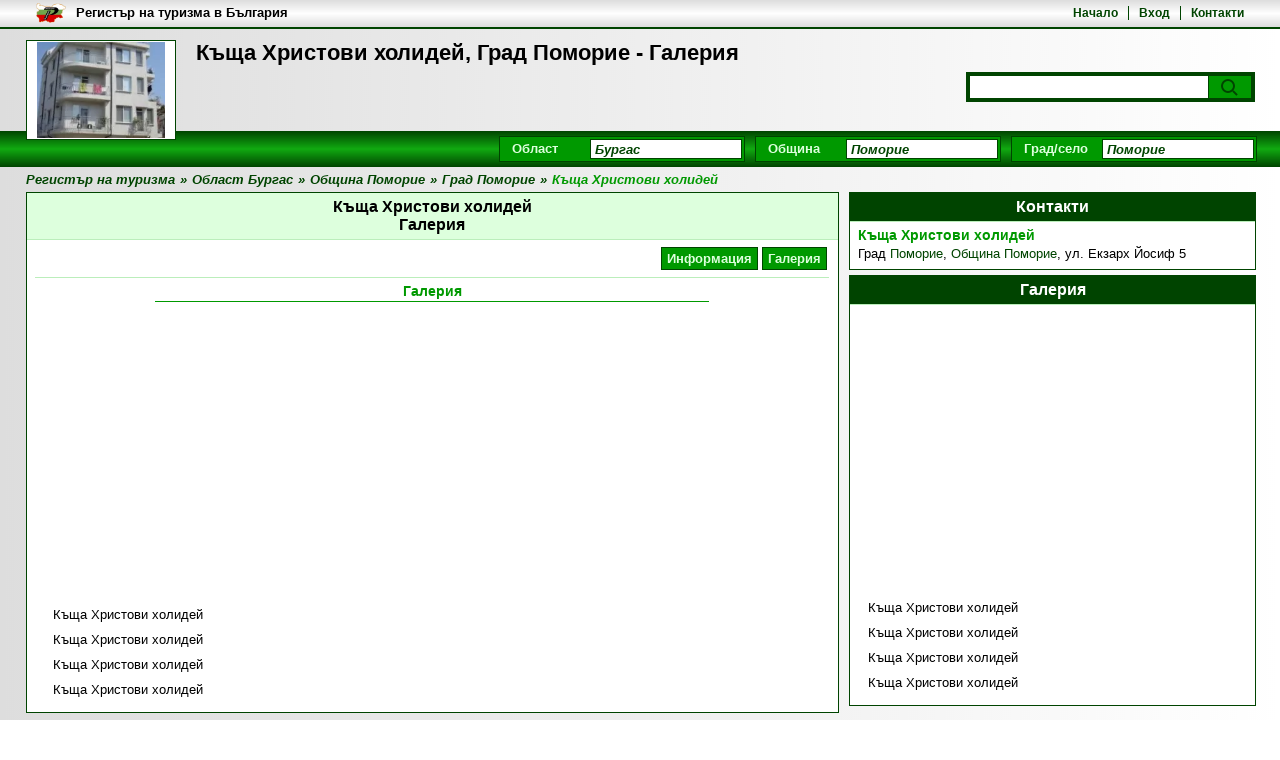

--- FILE ---
content_type: text/html; charset=utf-8
request_url: https://registarnaturizma.com/%D0%BA%D1%8A%D1%89%D0%B0-%D1%85%D1%80%D0%B8%D1%81%D1%82%D0%BE%D0%B2%D0%B8-%D1%85%D0%BE%D0%BB%D0%B8%D0%B4%D0%B5%D0%B9-%D0%BF%D0%BE%D0%BC%D0%BE%D1%80%D0%B8%D0%B5/%D0%B3%D0%B0%D0%BB%D0%B5%D1%80%D0%B8%D1%8F
body_size: 8552
content:
<!DOCTYPE html><html lang="bg"><head><meta charset="utf-8"/><title>Къща Христови холидей, Град Поморие - Галерия</title><meta name="description" content="Къща Христови холидей, Град Поморие - Галерия"/><meta name="keywords" content="sK, галерия"/><meta name="robots" content="all, index, follow"/><meta name="googlebot" content="archive"/><meta name="pagerank™" content="10"/><meta name="revisit" content="7 days"/><meta name="revisit-after" content="7 days"/><meta name="viewport" content="width=device-width; initial-scale=1.0;"/><meta property="og:title" content="Къща Христови холидей, Град Поморие - Галерия"><meta property="og:description" content="Къща Христови холидей, Град Поморие - Галерия"><meta property="og:type" content="website"><meta property="og:image" content="https://registarnaturizma.com/s/Kashta-Hristovi-Holidey-Pomorie-1s.webp"><link rel="shortcut icon" href="https://registarnaturizma.com/res/si.gif"/><style type="text/css">@CHARSET "UTF-8";*{margin:0;padding:0}body{margin:0;padding:0;font-family:Arial,Helvetica,sans-serif;font-size:13px;}h1{font-size:22px;}h2{font-size:16px;padding:5px 10px;text-align:center;}h3{font-size:14px;}a{text-decoration:none;}a:hover{text-decoration:underline;}ul{list-style:none;}li{display:inline;}table td{padding:5px 10px;text-align:center;}table th{padding:5px 15px;}header{width:100%;margin:0;}.scb{width:96%;margin:0 auto;}.scb1{width:98%;margin:0 auto;}#slb{float:left;width:66%;margin:0 1% 5px 0;}#srb{float:right;width:33%;margin:0 0 5px 0;}.stbm1,.stbm2{float:left;width:36.8%;height:237px;margin:0 0.5% 5px 0;background:#dfd;text-align:center;}#stlb,.stbm3{float:left;width:calc(100% - 620px);height:342px;margin:0 0.5% 5px 0;background:#dfd;}.stbas6{float:left;width:calc(100% - 622px);height:342px;margin:0 0.5% 5px 0;background:#dfd;}#strb{float:right;width:608px;height:342px;margin:0 0 5px 0;background:#dfd;}.stbas1,.stbsb1,.stbas2,.stbsb2{float:right;width:31%;height:237px;margin:0 0 5px 0;background:#dfd;}.stbas3,.stbsb3{float:right;width:31%;min-height:342px;margin:0 0 5px 0;background:#dfd;}section,aside{float:left;width:100%;margin-bottom:5px;}section span,article{display:block;margin:10px;}section.slsb{width:66%;}section.scb,section.srsb{width:100%;}section.slsb h2,section.srsb h2,section.scb h2{margin-bottom:5px;}#tb{position:absolute;top:0;left:0;width:100%;min-height:20px;padding:3px 0;overflow:hidden;}#tbm{float:right;text-align:right;margin:3px 0 3px 20px;font-weight:bold;font-size:12px;}#tbi{float:left;height:20px;margin-left:10px;}#tbt{float:left;max-width:50%;height:17px;margin:2px 10px;font-weight:bold;color:#000;overflow:hidden;}	#tbm li{padding:0 10px;}#tbm li:first-child{padding-left:0;}#th{position:relative;top:28px;display:block;width:96%;min-height:100px;padding:12px 2%;}#tha{display:flex;float:left;position:relative;z-index:1;width:150px;height:100px;margin-right:20px;padding:1px;align-items:center;justify-content:center;box-sizing:border-box;text-decoration:none;}#thi{display:block;width:100%;height:100%;object-fit:contain;}.searchDiv{position:absolute;right:25px;bottom:50px;width:283px;padding:3px;}.searchForm{margin:0;}.searchField{width:230px;height:18px;padding:2px 4px;border:1px solid #888;font-weight:bold;font-style:italic;}.searchButton{position:relative;display:block;float:right;width:0;height:22px;margin:1px 1px 0 0;padding-left:42px;border:none;cursor:pointer;}.searchButton:before{content:"";position:absolute;top:3px;right:16px;width:10px;height:10px;border-radius:50%;}.searchButton:after {content:"";position:absolute;top:16px;right:13px;width:6px;height:2px;-webkit-transform:rotate(45deg);-moz-transform:rotate(45deg);-ms-transform:rotate(45deg);-o-transform:rotate(45deg);}#mm{position:absolute;right:25px;bottom:28px;width:calc(100% - 200px);text-align:right;}#mm li{padding:0 4px;}#mm li.selected, #stkb a.selected{font-weight:bold;text-decoration:underline;}#mnb{float:left;width:100%;margin-top:7px;padding:5px 0;}#mn{float:right;max-width:770px;margin-right:1%;}#mn div.sb{position:relative;z-index:2;float:left;width:240px;margin-right:10px;padding:2px;font-weight:bold;}#mn label,.sl{float:left;margin:2px 5px 0 10px;text-align:right;}#mn input ,.si{position:relative;float:right;width:142px;height:16px;padding:1px 4px;font-weight:bold;font-style:italic;}#mn ul{position:absolute;top:22px;right:2px;width:150px;font-style:italic;}#mn ul.fallback {display:none;}#mn:hover ul.fallback {display:block;}#mn ul li{display:block;width:142px;padding:1px 4px;text-decoration:none;}#mn ul li:hover,#mn ul li.selected{background:#489d1e;color:#fff;}#mn #sType{width:360px;}#mn #sType input{width:212px;}#mn #sType ul{width:220px;}#mn #sType ul li{width:212px;}#bc{float:left;width:96%;padding:5px 2%;font-weight:bold;font-style:italic;}#bc li{padding-right:5px;}.stm{float:left;width:98%;margin:5px 1% 5px 1%;padding-bottom:5px;}.stm li{float:left;margin:2px;}.stm ul{float:right;}.stm li a{float:left;padding:3px 5px;font-weight:bold;text-decoration:none;}.sta ul li:before{content:"-";position:relative;margin-left:10px;left:-5px;}.sta span{display:inline;margin:0;padding:0;}.scb .sda{float:left;width:30.7%;height:109px;margin:0 0.3% 5px 0.3%;padding:10px 1%;overflow:hidden;}.slsb .sda{float:left;width:98%;height:109px;margin:0 0.3% 5px 0.3%;padding:10px 1%;overflow:hidden;}#slb .srsb .sda{float:left;width:46%;height:109px;margin:0 0.5% 5px 0.5%;padding:10px 1.5%;overflow:hidden;}.srsb .sda{float:left;width:93%;height:109px;margin:0 0.6% 5px 0.6%;padding:10px 3%;overflow:hidden;}.scam{position:relative;top:55px;left:0;}.scam a{position:absolute;margin:5px 5px 0 0;padding:2px 5px;font-weight:bold;color:#bb2000;border:1px solid #dd6000;background:#ff8200;}.scaa{float:left;margin-right:2%;}.scai{max-width:100px;padding:1px;}.sdah{float:right;width:80%;vertical-align:middle;margin-bottom:5px;padding-bottom:5px;text-align:center;font-size:14px;text-decoration:none;}.sdad{float:right;width:80%;font-style:italic;}.scan ul{float:right;padding-top:15px;}.scan li{padding:0 5px;}.scan li:first-child{padding-left:0;}.pga{float:left;width:98%;margin-bottom:5px;padding:0 1% 5px 1%;}.pgt{float:left;margin:0;font-weight:bold;font-style:italic;color:#666;}.pgt b{color:#000;}.pg{float:right;font-weight:bold;font-style:italic;text-align:right;color:#489d1e;}.pg a{color:#489d1e;margin:0 5px;}.pg i{color:#ff8200;margin:0 5px;}#asr{min-height:150px;}#asr li{claer:both;float:left;width:100%;height:119px;padding-bottom:5px;}#asr a.ssri{float:left;margin:10px;width:100px;text-align:center;}#asr a.ssra{float:left;margin:10px;width:168px;margin-left:0;font-weight:bold;font-size:12px;}#asr img{max-width:100px;max-height:70px;margin-bottom:-2px;padding:0;}#asr i{float:right;margin-right:30px;font-size:10px;}.vcard{float:left;width:96%;padding:5px 2%;}.vcard div{margin-bottom:3px;}.vcard span{display:inline;margin:0;}.map{float:right;width:99%;height:182px;}.pano{float:right;width:99%;height:182px;margin-top:2px;}#stlb .map{min-height:309px;}.bannerTop{float:left;width:600px;height:100px;padding:1px;overflow:hidden;}.bannerBig{float:left;width:300px;padding:1px;overflow:hidden;}.bannerSmall{width:100px;overflow:hidden;}.bannerSmall2{float:left;width:300px;height:100px;padding:1px;overflow:hidden;}.bannerSmall2{width:300px;height:100px;padding:1px;margin:0 auto;overflow:hidden;}.bannerLink{display:none;}footer{clear:both;float:left;width:100%;font-size:12px;}footer a{font-size:12px;}#fn{max-width:960px;padding:10px;margin:0 auto;text-align:center;}#fn li{padding:0 10px;}#fn li:first-child{clear:both;border:none;}#fcr{max-width:960px;padding:0 10px;margin:0 auto 5px auto;text-align:center;}.subscriptionGallery{float:left;padding:0;margin:5px 2%;width:96%;}.subscriptionGallery .iWrapper{float:left;width:100%;height:calc(90vw/4);}.subscriptionGallery .iWrapper .i{margin:0;font-weight:bold;color:#029199;}.subscriptionGallery .nWrapper{position:relative;float:left;width:100%;margin:2px 0 0 0;overflow:hidden;}.subscriptionGallery .tWrapper{position:absolute;top:0;}.subscriptionGallery .tWrapper img{height:150px;}.subscriptionGallery .back{display:none;position:relative;top:0;left:-19px;width:15px;height:298px;font-weight:bold;text-align:center;background:#eee;border:1px solid #bbb;cursor:pointer;}.subscriptionGallery .forward{display:none;position:relative;top:-300px;left:604px;width:15px;height:298px;font-weight:bold;text-align:center;background:#eee;border:1px solid #bbb;cursor:pointer;}.subscriptionGallery ul li{margin-right:2px;}#gImageCode{display:inline;background:#fff;border:1px solid #ccc;width:250px;height:40px;}#stlb1 h3{clear:both;display:block;width:70%;margin:10px 15% 10px 15%;padding-bottom:2px;text-align:center;}#stlb1 .sb{float:left;width:400px;margin:5px 100px;padding:2px;}#stlb1 .sl{float:left;width:130px;margin:2px 5px 0 10px;}#stlb1 .si{width:242px;padding:2px 4px;}#stlb1 .ss{float:right;margin:5px 162px 5px 100px;padding:5px 25px;font-weight:bold;cursor:pointer;}#stlb1 .errorMessage{float:right;width:230px;margin:5px 1px;padding:3px 10px;font-weight:bold;color:#c00;background:#f99;border:1px solid #c66;}.successMessage{display:none;position:absolute;right:0;top:0;z-index:20;max-width:300px;margin:5px 1px;padding:3px 10px;font-weight:bold;color:#171;background:#cec;border:1px solid #6b6;}#stlb1 .map{width:260px;height:150px;margin:0 10px 10px 20px;}#stcb{border-radius:15px;}.sth{width:88%;padding:30px 6%;margin-bottom:30px;border-top-left-radius:14px;border-top-right-radius:14px;}.sth h2{padding:0;text-align:left;font-size:28px;text-transform:uppercase;}.sth h3{margin-top:5px;font-size:20px;font-weight:normal;}.sta1{clear:both;float:left;width:90%;margin:0 5% 30px 5%;font-size:18px;}.sta1 h4{font-size:20px;margin:0 1% 20px 1%;}.stac{float:left;width:43%;margin:0 1%;}.stac p{margin-bottom:15px;}.stac img{width:100%;}.stac ul{margin:10px 0;list-style-type:disc;list-style-position:inside;}.stac li{display:list-item;margin:5px 0 5px 10px;}.sta1 .sb{clear:both;float:left;width:100%;padding-bottom:10px;margin-bottom:10px;}.sta1 .sl{clear:both;float:left;margin-bottom:10px;text-align:left;}.sta1 .si{clear:both;float:left;width:94%;margin:0 0 10px 20px;padding:10px;font-size:16px;border-radius:5px;border:1px solid #ccc;}.sta1 .si[type="radio"],.sta1 .si[type="checkbox"]{width:16px;margin:0 0 10px 20px;}.sta1 .ss{display:block;float:left;width:80%;margin-top:0;}.sta1 .slcb{margin-left:10px;}.sta1 .sbbc{clear:both;float:left;position:relative;width:100%;margin-top:10px;}.sta1 .sbb{width:20%;padding:10px;margin-right:38%;font-size:16px;border-radius:5px;background:#247;border:1px solid #025;color:#fff;font-weight:normal;}.sta2{clear:both;float:left;width:94%;margin:0 1% 20px 1%;}.sta3{float:left;width:30%;margin:0 1% 20px 1%;}.sbp{position:relative;}.sbp input{width:100%;padding:10px;font-size:16px;border-radius:5px;border:1px solid #ccc;}.sbp label {position:absolute;left:10px;top:10px;padding:0 5px;transition:all 0.2s ease-out;pointer-events:none;background-color:#fff;color:#666;}.sbp input:focus+label,.sbp input:not(:placeholder-shown)+label{top:-10px;left:8px;font-size:14px;color:#1a3d75;}.prC{width:100%;height:10px;margin-top:8px;border-radius:5px;overflow:hidden;background-color:#e0e0e0;}.prB{width:0%;height:100%;transition:width 0.3s ease;background-color:#1a3d75;}#fb-root{display:none;}.fb-page{width:80%;height:312px;margin:0 10%;}#srb .fb-page{width:100%;height:500px;margin:0;}.fbb{float:left;width:100%;height:340px;}.fbd{float:left;width:50%;}.sab,.safs,input[type="button"]{float:right;padding:5px 25px;font-weight:bold;}.sabc{position:relative;z-index:50;width:100%;}.safb{position:absolute;top:0;right:0;width:100%;padding:1px;}.safh{display:block;position:relative;height:20px;font-size:13px;padding:5px;margin-bottom:1px;font-weight:bold;}.saf{margin:0;padding:10px 20px;}.safc{float:right;width:20px;height:20px;margin-right:5px;}.safs{float:none;}.afmc{position:relative;z-index:50;width:100%;}.afc{position:absolute;top:0;right:0;width:100%;margin:5px 1px;padding:3px 10px;}.afc span{float:left;width:80%;text-align:left;}.sta1 .safb{border-radius:15px;border:1px solid #247;background:#247;}.sta1 .safh{color:#fff;border-top-left-radius:14px;border-top-right-radius:14px;border:1px solid #247;background:#247;}.sta1 .safh h4{font-size:16px;color:#fff;}.sta1 .saf{background:#fff;border-bottom-left-radius:14px;border-bottom-right-radius:14px;}.sta1 .saf .sb{clear:none;float:left;width:46%;margin:0 2%;border:none;}.sta1 .saf .si{margin:0;}.sta1 .saf #gImageCode{float:left;width:30%;height:68px;}.sta1 .saf a{clear:none;width:60%;text-align:left;}.sta1 .saf input[type="button"]{width:20%;padding:10px;margin-right:38%;font-size:16px;border-radius:5px;background:#247;border:1px solid #025;color:#fff;font-weight:normal;}.sta1 .errorMessage{clear:both;float:left;width:94%;margin:5px 0;padding:10px;border-radius:5px;font-weight:bold;color:#c00;background:#f99;border:1px solid #c66;}.cb{clear:both;}.fpbq{display:none;position:absolute;left:120px;top:0;z-index:20;border:2px solid #d89032;background:#f3ce86;}.fpbc{position:relative;margin:0;padding:2px 5px 0 5px;height:24px;color:#353620;font-size:11px;font-weight:bold;}.fpbpr{width:280px;height:4px;border:1px solid #d89032;}.fpbprb{height:4px;background:#e6b960;}.sggc{position:absolute;z-index:100;width:100%;}#uploadLogoUploader{position:absolute;top:0;left:0;width:110px;height:24px;z-index:11;}#uploadFile1Uploader{position:absolute;top:0;left:0;width:110px;height:24px;z-index:11;}#uploadFile3Uploader{position:absolute;top:0;left:0;width:110px;height:24px;z-index:11;}#uploadButton1Uploader{position:absolute;top:0;left:0;width:110px;height:24px;z-index:11;}.map-marker-label{position:absolute;z-index:0;width:50px;margin:0;padding:2px;font-size:13px;font-weight:bold;color:#b32;background:rgba(255, 255, 255, 0.8);border:1px solid #b32;border-radius:5px;overflow:hidden;display:none;}@media (min-width: 320px) and (max-width: 580px) {	#th{min-height:150px;}	#tbm{display:none;}	#tbt{width:80%;}		.searchDiv{bottom:70px;}	#strb{width:304px;height:652px;}	.stbas6{width:calc(100% - 320px);height:452px;}	section.slsb{width:98%}	#srb{width:98%;}	.slsb .sda{height:169px;}	.scai{max-width:75px;}		.stac{width:98%;}	.sta3{width:94%;}}@media (min-width: 580px) and (max-width: 725px) {	#strb{width:304px;height:684px;}	.stbas6{width:calc(100% - 320px);height:452px;}	section.slsb{width:98%}	#srb{width:98%;}	.slsb .sda{height:139px;}	.scai{max-width:75px;}		.stac{width:98%;}	.sta3{width:94%;}}@media (min-width: 725px) and (max-width: 950px) {	#strb{width:304px;height:652px;}	.stbas6{width:calc(100% - 320px);height:452px;}	.slsb .sda{height:164px;}	.scai{max-width:75px;}		.stac{width:98%;}	.sta3{width:94%;}}</style><style type="text/css" media="screen and (max-width: 480px)">@CHARSET "UTF-8";*{margin:0;padding:0}body{margin:0;padding:0;font-family:Arial,Helvetica,sans-serif;font-size:13px;background:url(http://s3.bgregistar.com/b1.png) no-repeat 0 0 fixed;}h1{float:left;width:70%;height:60px;font-size:18px;overflow:hidden;}h2{font-size:16px;padding:5px 10px;text-align:center;background:#eee;border-bottom:1px solid #ddd;}h3{font-size:14px;}a{text-decoration:none;color:#489d1e;}ul{list-style:none;}li{display:inline;}table{border:2px solid #000;border-right:1px solid #000;border-left:1px solid #000;;border-spacing:0 1px;background:#ccc;}table td{padding:5px 10px;text-align:center;border-bottom:1px solid #000;border-top:1px solid #000;background:#eee;}table th{padding:5px 15px;color:#fff;border:1px solid #000;border-left:none;background:#333;}header,.scb{max-width:980px;margin:0 auto;}#slb{float:left;width:98%;margin:0 1% 5px 0;}#srb{float:left;width:98%;margin:0 1% 5px 0;}#stlb{display:none;}#strb{display:none;}#stbsb,#stbas,#stbm{display:none;}section, aside{float:left;width:100%;margin-bottom:5px;border:1px solid #5ca539;background:#fff;}section span, article{display:block;margin:10px;}section.slsb{width:100%;background:none;border:none;}section.scb,section.srsb{width:100%;background:none;border:none;}section.slsb h2,section.srsb h2,section.scb h2{margin-bottom:5px;color:#fff;background:#489d1e;}#tb{position:absolute;top:0;left:0;width:100%;min-height:20px;padding:3px 0;overflow:hidden;background:#eee;background:-webkit-linear-gradient(top,#ddd,#fff,#ddd);background:-o-linear-gradient(top,#ddd,#fff,#ddd);background:-moz-linear-gradient(top,#ddd,#fff,#ddd);background:linear-gradient(to top,#ddd,#fff,#ddd);border-bottom:2px solid #489d1e;}#tbm{float:right;text-align:right;width:70%;margin:3px 20px;font-weight:bold;font-size:12px;overflow:hidden;}#tbi{float:left;height:20px;margin-left:10px;}#tbt{float:left;width:80%;height:17px;margin:2px 2%;font-weight:bold;color:#000;overflow:hidden;}	#tbm li{display:inline;border-left:1px solid #489d1e;padding:0 10px;}#tbm li:first-child{border:none;padding-left:0;}#th{position:relative;top:28px;display:block;width:96%;min-height:100px;padding:12px 2%;background:url(http://s3.bgregistar.com/h.png) repeat-y 0 0;}#tha{display:flex;float:left;position:relative;z-index:1;width:90px;height:60px;margin-right:10px;padding:1px;align-items:center;justify-content:center;box-sizing:border-box;text-decoration:none;}#thi{display:block;width:100%;height:100%;object-fit:contain;}.searchDiv{position:static;float:left;width:98%;padding:3px;margin-top:10px;background:#489d1e;}.searchForm{margin:0;}.searchField{width:82%;height:18px;padding:2px 4px;border:1px solid #888;font-weight:bold;font-style:italic;color:#555;}.searchButton{width:0;height:22px;padding-left:42px;background:#69bf3f url(http://s3.bgregistar.com/s.png) no-repeat 12px 3px;border:none;cursor:pointer;}#mm{display:none;}#mnb{float:left;width:100%;margin-top:24px;padding:5px 0;background:#489d1e;}#mn{float:left;width:90%;margin-left:2%;}#mn .sb{position:relative;z-index:2;float:left;width:240px;margin:0 10px 5px 0;padding:2px;background:#69bf3f;}#mn .sl{float:left;margin:2px 5px 0 10px;text-align:right;font-weight:bold;color:#fff;}#mn .ss{float:right;width:150px;font-weight:bold;font-style:italic;color:#999;}div.select {position:relative;float:right;width:142px;height:16px;padding:1px 4px;font-family:Arial;font-weight:bold;font-style:italic;background:#fff;color:#999;border:1px solid #489d1e;}span.selected{position:absolute;top:1px;left:1px;width:140px;height:14px;white-space:nowrap;overflow:hidden;}span.selected i{display:none;}#bc{float:left;width:98%;padding:5px 1%;font-weight:bold;font-style:italic;color:#489d1e;}#bc li{padding-right:5px;}.stm{float:left;width:98%;margin:5px 1% 5px 1%;padding-bottom:5px;border-bottom:1px solid #ccc;}.stm li{float:left;margin:2px;background:#69bf3f;border:1px solid #489d1e;}.stm ul{float:right;}.stm li a{float:left;padding:3px 5px;font-weight:bold;color:#fff;text-decoration:none;}.sta ul li:before{content:"-";position:relative;margin-left:10px;left:-5px;}.sta span{display:inline;margin:0;padding:0;}.sta img{max-width:98%;}.scb .sda{float:left;width:93%;height:109px;margin:0 0.6% 5px 0.6%;padding:10px 3%;background:#fff url(http://s3.bgregistar.com/h.png) repeat-y 0 0;overflow:hidden;}.slsb .sda,#slb .srsb .sda{float:left;width:93%;height:159px;margin:0 0.6% 5px 0.6%;padding:10px 3%;background:#fff url(http://s3.bgregistar.com/h.png) repeat-y 0 0;overflow:hidden;}.srsb .sda{float:left;width:93%;height:109px;margin:0 0.6% 5px 0.6%;padding:10px 3%;background:#fff url(http://s3.bgregistar.com/h.png) repeat-y 0 0;overflow:hidden;}.scam{position:relative;top:55px;left:0;}.scam a{position:absolute;margin:5px 5px 0 0;padding:2px 5px;font-weight:bold;color:#bb2000;border:1px solid #dd6000;background:#ff8200;}.scaa{float:left;width:30%;margin-right:2%;}.scai{max-width:100%;max-height:50px;padding:1px;background:#fff;border:1px solid #489d1e;}.sdah{float:right;width:68%;vertical-align:middle;margin-bottom:5px;padding-bottom:5px;text-align:center;font-size:14px;text-decoration:none;color:#489d1e;border-bottom:1px solid #489d1e;}.sdad{float:right;width:68%;font-style:italic;}.scan ul{clear:both;float:right;padding-top:5px;}.scan li{display:inline;border-left:1px solid #489d1e;padding:0 5px;}.scan li:first-child{border:none;padding-left:0;}.pga{float:left;width:98%;margin-bottom:5px;padding:0 1% 5px 1%;}.pgt{float:left;margin:0;font-weight:bold;font-style:italic;color:#666;}.pgt b{color:#000;}.pg{float:right;font-weight:bold;font-style:italic;text-align:right;color:#489d1e;}.pg a{color:#489d1e;margin:0 5px;}.pg i{color:#ff8200;margin:0 5px;}#asr{min-height:150px;}#asr li{claer:both;float:left;width:100%;height:119px;padding-bottom:5px;border-bottom:3px solid #eee;}#asr a.ssri{float:left;margin:10px;width:100px;text-align:center;border:1px solid #eee;}#asr a.ssra{float:left;margin:10px;width:168px;margin-left:0;font-weight:bold;font-size:12px;}#asr img{max-width:100px;max-height:70px;margin-bottom:-2px;padding:0;}#asr i{float:right;margin-right:30px;color:#999;font-size:10px;}.vcard{float:left;width:96%;padding:5px 2%;}.vcard div{margin-bottom:3px;}.vcard span{display:inline;margin:0;}.map{float:right;width:99%;height:182px;border:2px solid #489d1e;}.bannerTop{float:left;width:300px;height:50px;padding:1px;border:1px solid #489d1e;overflow:hidden;}.bannerBig{padding:1px;border:1px solid #a00;margin-bottom:10px;overflow:hidden;}.bannerSmall{width:100px;border:1px solid #ccc;overflow:hidden;}.bannerSmall2{float:left;width:300px;height:100px;padding:1px;border:1px solid #489d1e;overflow:hidden;}.bannerLink{display:none;}footer{clear:both;float:left;width:100%;font-size:12px;color:#333;background:#eee;background:-webkit-linear-gradient(top,#fff,#ddd);background:-o-linear-gradient(top,#fff,#ddd);background:-moz-linear-gradient(top,#fff,#ddd);background:linear-gradient(to top,#fff,#ddd);border-top:1px solid #489d1e;}footer a{font-size:12px;}#fn{max-width:960px;padding:10px;margin:0 auto;text-align:center;}#fn li{display:inline;padding:0 15px;border-right:1px solid #333;}#fn li:last-child{clear:both;border:none;}#fcr{max-width:960px;padding:0 10px;margin:0 auto 5px auto;text-align:center;}.subscriptionGallery{float:left;padding:0;margin:5px 2%;width:96%;}.subscriptionGallery .iWrapper{float:left;width:100%;height:calc(90vw*0.75);}.subscriptionGallery .iWrapper .i{font-weight:bold;color:#029199;}.subscriptionGallery .nWrapper{position:relative;float:left;width:100%;margin:2px 0 0 0;overflow:hidden;}.subscriptionGallery .tWrapper{position:absolute;top:0;}.subscriptionGallery .back{position:relative;top:0;left:-19px;width:15px;height:298px;font-weight:bold;text-align:center;background:#eee;border:1px solid #bbb;cursor:pointer;}.subscriptionGallery .forward{position:relative;top:-300px;left:604px;width:15px;height:298px;font-weight:bold;text-align:center;background:#eee;border:1px solid #bbb;cursor:pointer;}#gImageCode{display:inline;background:#fff;border:1px solid #ccc;width:250px;height:40px;}#stlb1 h3{clear:both;display:block;width:70%;margin:10px 15% 10px 15%;padding-bottom:2px;text-align:center;color:#489d1e;border-bottom:1px solid #489d1e;}#stlb1 .sb{float:left;width:400px;margin:5px 100px;padding:2px;background:#69bf3f;}#stlb1 .sl{float:left;width:130px;margin:2px 5px 0 10px;text-align:center;font-weight:bold;color:#fff;}#stlb1 .si{float:right;width:250px;font-weight:bold;font-style:italic;color:#999;}#stlb1 .ss{float:right;margin:5px 162px 5px 100px;padding:5px 25px;font-weight:bold;color:#fff;background:#69bf3f;border:1px solid #489d1e;cursor:pointer;}#stlb1 .errorMessage{float:right;width:230px;margin:5px 1px;padding:3px 10px;font-weight:bold;color:#c00;background:#f99;border:1px solid #c66;}#stlb1 .map{width:280px;height:200px;margin:0 10px 10px 10px;border:2px solid #489d1e;}</style><style type="text/css">@CHARSET "UTF-8";body{background:#eee;background:-webkit-linear-gradient(left,#fff,#ddd);background:-o-linear-gradient(left,#fff,#ddd);background:-moz-linear-gradient(left,#fff,#ddd);background:linear-gradient(to left,#fff,#ddd);}h2{border-bottom:1px solid #beb;background:#dfd;}h3{color:#090;}a{color:#040;}table{border:2px solid #000;border-right:1px solid #000;border-left:1px solid #000;;border-spacing:0 1px;background:#ccc;}table td{border-bottom:1px solid #000;border-top:1px solid #000;background:#eee;}table th{color:#fff;border:1px solid #000;border-left:none;background:#333;}section, aside{border:1px solid #040;background:#fff;}section.slsb,section.scb,section.srsb{border:none;background:none;}section.slsb h2,section.srsb h2,section.scb h2,#srb h2{color:#fff;background:#040;}#tb{border-bottom:2px solid #040;background:#eee;background:-webkit-linear-gradient(top,#ddd,#fff,#ddd);background:-o-linear-gradient(top,#ddd,#fff,#ddd);background:-moz-linear-gradient(top,#ddd,#fff,#ddd);background:linear-gradient(to top,#ddd,#fff,#ddd);}#tbt{color:#000;}	#tbm li{border-left:1px solid #040;}#tbm li:first-child{border:none;}#th{background:url(../h.png) repeat-x 0 0;}#tha{border:1px solid #040;background:#fff;}.searchDiv{background:#040;}.searchField{color:#040;border:1px solid #040;}.searchButton{background:#090;border:none;}.searchButton:before{background:#090;border:2px solid #040;}.searchButton:after {background:#040;}#mnb{background:#040;background:-webkit-linear-gradient(top,#040,#1a1,#040);background:-o-linear-gradient(top,#040,#1a1,#040);background:-moz-linear-gradient(top,#040,#1a1,#040);background:linear-gradient(to top,#040,#1a1,#040);}.sb{border:1px solid #040;background:#090;}#mn label,.sl{color:#dfd;}#mn input,.ss,.si{color:#040;border:1px solid #040;background:#fff;}#mn ul{color:#040;border:1px solid #040;background:#fff;}#mn ul li:hover,#mn ul li.selected{color:#fff;background:#040;}#bc{color:#040;}#bc i{color:#090;}.stm{border-bottom:1px solid #beb;}.stm li{border:1px solid #040;background:#090;}.stm li a{color:#dfd;}.sda{background:#fff url(../h.png) repeat-y 0 0;}.scam a{color:#bb2000;border:1px solid #dd6000;background:#ff8200;}.scai{background:#fff;border:1px solid #040;}.sdah{border-bottom:1px solid #040;}.scan li{border-left:1px solid #040;}.scan li:first-child{border:none;}.pgt{color:#666;}.pgt b{color:#000;}.pg{color:#040;}.pg a{color:#040;}.pg i{color:#090;}#asr li{border-bottom:3px solid #eee;}#asr a.ssri{border:1px solid #eee;}#asr i{color:#999;}.map,.pano{border:2px solid #040;}.bannerBig{border:1px solid #040;}.bannerSmall{border:1px solid #040;}.bannerSmall2{border:1px solid #040;}footer{border-top:1px solid #040;background:#eee;background:-webkit-linear-gradient(top,#fff,#ddd);background:-o-linear-gradient(top,#fff,#ddd);background:-moz-linear-gradient(top,#fff,#ddd);background:linear-gradient(to top,#fff,#ddd);}#fn li{border-left:1px solid #040;}#fn li:first-child{border:none;}.subscriptionGallery .iWrapper .i{color:#040;}.subscriptionGallery .back{background:#eee;border:1px solid #bbb;}.subscriptionGallery .forward{background:#eee;border:1px solid #bbb;}#gImageCode{border:1px solid #040;}#stlb1 h3{border-bottom:1px solid #090;}#stlb1 .ss{color:#fff;border:1px solid #040;background:#090;}#stlb1 .errorMessage{color:#c00;background:#f99;border:1px solid #c66;}#stlb1 .map{border:2px solid #489d1e;}.sth{background:#247;}.sth h2{background:none;border:none;color:#fff;}.sth h3{color:#fff;}.sta1 h4{color:#247;}.sta1 .sb{background:#fff;border:none;border-bottom:1px solid #ccc;}.sta1 .sl{color:#000;}.sta1 .ss{border:none;}.sab,.safs,input[type="button"]{color:#b20;border:1px solid #d60;background:#f80;}.safb{border:1px solid #040;background:#090;}.safh{color:#fff;border:1px solid #040;background:#090;}.saf{background:#fff;}.safc{border:1px solid #333;}.afc{color:#c00;background:#f99;border:1px solid #c66;}.fpbq{border:2px solid #d89032;background:#f3ce86;}.fpbc{color:#353620;}.fpbpr{border:1px solid #d89032;}.fpbprb{background:#e6b960;}</style></head><body><header><div id="th"><a href="https://registarnaturizma.com" title="Регистър на туризма" id="tha"><img src="https://registarnaturizma.com/s/Kashta-Hristovi-Holidey-Pomorie-1s.webp" alt="Регистър на туризма" id="thi"/></a><h1>Къща Христови холидей, Град Поморие - Галерия</h1><div class="searchDiv"><form method="post" class="searchForm"><input id="searchField" name="searchField"  class="searchField"/><button type="submit" id="searchButton" name="searchButton" class="searchButton"><i class="searchImage"></i></button></form></div></div><div id="tb"><div class="scb"><nav id="tbm"><ul><li><a href="https://registarnaturizma.com" rel="nofollow">Начало</a></li><li><a href="https://registarnaturizma.com/вход" rel="nofollow">Вход</a></li><li><a href="https://registarnaturizma.com/контакт-с-нас" rel="nofollow">Контакти</a></li></ul></nav><a href="/"><img src="https://registarnaturizma.com/res/logo.webp" alt="Регистър на туризма" id="tbi"></a><a id="tbt" href="/">Регистър на туризма в България</a></div></div><div id="mnb"><nav id="mn"><div id="sDistrict" class="sb"><input type="hidden" id="shDistrict" name="shDistrict" value="3" /><label for="siDistrict" >Област</label><input id="siDistrict" name="siDistrict" value="Бургас" /></div><div id="sMunicipality" class="sb"><input type="hidden" id="shMunicipality" name="shMunicipality" value="50" /><label for="siMunicipality" >Община</label><input id="siMunicipality" name="siMunicipality" value="Поморие" /></div><div id="sPlace" class="sb"><input type="hidden" id="shPlace" name="shPlace" value="674" /><label for="siPlace" >Град/село</label><input id="siPlace" name="siPlace" value="Поморие" /></div></nav></div><nav id="bc"><ul><li><a href="https://registarnaturizma.com"><span>Регистър на туризма</span></a></li><li class="bc">»</li><li><a href="https://registarnaturizma.com/област-бургас"><span>Област Бургас</span></a></li><li class="bc">»</li><li><a href="https://registarnaturizma.com/община-поморие"><span>Община Поморие</span></a></li><li class="bc">»</li><li><a href="https://registarnaturizma.com/поморие"><span>Град Поморие</span></a></li><li class="bc">»</li><li><i><span>Къща Христови холидей</span></i></li></ul><script type="application/ld+json">{"@context":"http://schema.org","@type":"BreadcrumbList","itemListElement":[{"@type":"ListItem","position":1,"name":"Регистър на туризма","item":"https://registarnaturizma.com"},{"@type":"ListItem","position":2,"name":"Област Бургас","item":"https://registarnaturizma.com/област-бургас"},{"@type":"ListItem","position":3,"name":"Община Поморие","item":"https://registarnaturizma.com/община-поморие"},{"@type":"ListItem","position":4,"name":"Град Поморие","item":"https://registarnaturizma.com/поморие"},{"@type":"ListItem","position":5,"name":"Къща Христови холидей",}]}</script></nav></header><main><div class="scb"><div id="slb"><section id="stlb1"><h2>Къща Христови холидей<br/>Галерия</h2><nav class="stm"><ul><li><a href="https://registarnaturizma.com/къща-христови-холидей-поморие">Информация</a></li><li><a href="https://registarnaturizma.com/къща-христови-холидей-поморие/галерия" class="selected">Галерия</a></li></ul></nav><article class="sta"><h3>Галерия</h3><div style="margin-top:10px;"></div></article><div class="subscriptionGallery"><div class="iWrapper"></div><div class="nWrapper"><div class="tWrapper"><ul><li><a href="https://registarnaturizma.com/s/Kashta-Hristovi-Holidey-Pomorie-1b.webp" title=""><img src="https://registarnaturizma.com/s/Kashta-Hristovi-Holidey-Pomorie-1s.webp" alt=""/></a></li><li><a href="https://registarnaturizma.com/s/Kashta-Hristovi-Holidey-Pomorie-2b.webp" title=""><img src="https://registarnaturizma.com/s/Kashta-Hristovi-Holidey-Pomorie-2s.webp" alt=""/></a></li><li><a href="https://registarnaturizma.com/s/Kashta-Hristovi-Holidey-Pomorie-3b.webp" title=""><img src="https://registarnaturizma.com/s/Kashta-Hristovi-Holidey-Pomorie-3s.webp" alt=""/></a></li><li><a href="https://registarnaturizma.com/s/Kashta-Hristovi-Holidey-Pomorie-4b.webp" title=""><img src="https://registarnaturizma.com/s/Kashta-Hristovi-Holidey-Pomorie-4s.webp" alt=""/></a></li></ul></div></div><div class="dWrapper"><div class="desc0"><span class="i">Къща Христови холидей</span></div><div class="desc1"><span class="i">Къща Христови холидей</span></div><div class="desc2"><span class="i">Къща Христови холидей</span></div><div class="desc3"><span class="i">Къща Христови холидей</span></div></div></div><div class="cb"></div></section></div><div id="srb"><section class="srb"><h2>Контакти</h2><div class="vcard"><div><h3 class="fn org i">Къща Христови холидей</h3></div><div>Град <a href="https://registarnaturizma.com/поморие">Поморие</a>, <a href="https://registarnaturizma.com/община-поморие" class="locality i">Община Поморие</a>, <span>ул. Екзарх Йосиф 5</span></div></div></section><section id="srgb"><h2>Галерия</h2><div class="subscriptionGallery"><div class="iWrapper"></div><div class="nWrapper"><div class="tWrapper"><ul><li><a href="https://registarnaturizma.com/s/Kashta-Hristovi-Holidey-Pomorie-1b.webp" title=""><img src="https://registarnaturizma.com/s/Kashta-Hristovi-Holidey-Pomorie-1s.webp" alt=""/></a></li><li><a href="https://registarnaturizma.com/s/Kashta-Hristovi-Holidey-Pomorie-2b.webp" title=""><img src="https://registarnaturizma.com/s/Kashta-Hristovi-Holidey-Pomorie-2s.webp" alt=""/></a></li><li><a href="https://registarnaturizma.com/s/Kashta-Hristovi-Holidey-Pomorie-3b.webp" title=""><img src="https://registarnaturizma.com/s/Kashta-Hristovi-Holidey-Pomorie-3s.webp" alt=""/></a></li><li><a href="https://registarnaturizma.com/s/Kashta-Hristovi-Holidey-Pomorie-4b.webp" title=""><img src="https://registarnaturizma.com/s/Kashta-Hristovi-Holidey-Pomorie-4s.webp" alt=""/></a></li></ul></div></div><div class="dWrapper"><div class="desc0"><span class="i">Къща Христови холидей</span></div><div class="desc1"><span class="i">Къща Христови холидей</span></div><div class="desc2"><span class="i">Къща Христови холидей</span></div><div class="desc3"><span class="i">Къща Христови холидей</span></div></div></div><div class="cb"></div></section></div><section class="slsb"><h2>Още Туризъм в Община Поморие</h2><article class="sda"><a href="https://registarnaturizma.com/хотел-токалиев-поморие" title=" Хотел Токалиев. " class="scaa"><img src="https://registarnaturizma.com/s/Hotel-Tokaliev-Pomorie-logo-1.webp" alt="Хотел Токалиев" class="scai"/></a><h3><a href="https://registarnaturizma.com/хотел-токалиев-поморие" title=" Хотел Токалиев - Информация. " class="sdah">Хотел Токалиев, Поморие</a></h3><p class="sdad">  Хотел Токалиев, Поморие е тризвезден хотел от семеен тип, отворил врати през 2005 година. Разположен само на 100 метра от плажа, в старата част на един от най - известните ч</p><nav class="scan"><ul><li><a href="https://registarnaturizma.com/хотел-токалиев-поморие">Информация</a></li></ul></nav></article><article class="sda"><a href="https://registarnaturizma.com/кали-поморие" title=" Къща Кали. " class="scaa"><img src="https://registarnaturizma.com/s/Kashta-Kali-Pomorie-1t.webp" alt="Къща Кали" class="scai"/></a><h3><a href="https://registarnaturizma.com/кали-поморие" title=" Къща Кали - Информация. " class="sdah">Къща Кали, Поморие</a></h3><p class="sdad">Къща Кали, Поморие разполага с леглова база от 15 места. Апартамент и стаи с две, три и четири легла със собствен санитарен възел, TV, минибар и собствена тераса. На главна улица близо до центъра. Зап</p><nav class="scan"><ul><li><a href="https://registarnaturizma.com/кали-поморие">Информация</a></li><li><a href="https://registarnaturizma.com/кали-поморие/галерия">Галерия</a></li></ul></nav></article><article class="sda"><a href="https://registarnaturizma.com/семеен-хотел-стаматови-поморие" title=" Семеен хотел Стаматови. " class="scaa"><img src="https://registarnaturizma.com/s/Semeen-Hotel-Stamatovi-Pomorie-1t.webp" alt="Семеен хотел Стаматови" class="scai"/></a><h3><a href="https://registarnaturizma.com/семеен-хотел-стаматови-поморие" title=" Семеен хотел Стаматови - Информация. " class="sdah">Семеен хотел Стаматови, Поморие</a></h3><p class="sdad">Семеен хотел Стаматови се намира на тиха затворена улица, в центъра на новата част на Поморие, на около 50 м. от морето и плажа. Семеен хотел﻿ Стаматови, Поморие предлага 6 двойни, 6 тройни и 2 четвор</p><nav class="scan"><ul><li><a href="https://registarnaturizma.com/семеен-хотел-стаматови-поморие">Информация</a></li><li><a href="https://registarnaturizma.com/семеен-хотел-стаматови-поморие/галерия">Галерия</a></li></ul></nav></article><article class="sda"><a href="https://registarnaturizma.com/хотел-бял-дом" title=" ХОТЕЛ БЯЛ ДОМ. " class="scaa"><img src="https://registarnaturizma.com/s/Hotel-Byal-Dom-Pomorie-1t.webp" alt="ХОТЕЛ БЯЛ ДОМ" class="scai"/></a><h3><a href="https://registarnaturizma.com/хотел-бял-дом" title=" ХОТЕЛ БЯЛ ДОМ - Информация. " class="sdah">ХОТЕЛ БЯЛ ДОМ, Поморие</a></h3><p class="sdad">Хотел БЯЛ ДОМ се намира на самия морски бряг, с прекрасна морска панорама, в старата част на град Поморие. Хубава четириетажна сграда, разполагаща с леглова база от четиридесет и пет места.</p><nav class="scan"><ul><li><a href="https://registarnaturizma.com/хотел-бял-дом">Информация</a></li><li><a href="https://registarnaturizma.com/хотел-бял-дом/галерия">Галерия</a></li></ul></nav></article><article class="sda"><a href="https://registarnaturizma.com/витис-поморие" title=" Семеен хотел Витис. " class="scaa"><img src="https://registarnaturizma.com/s/Semeen-Hotel-Vitis-Pomorie-1t.webp" alt="Семеен хотел Витис" class="scai"/></a><h3><a href="https://registarnaturizma.com/витис-поморие" title=" Семеен хотел Витис - Информация. " class="sdah">Семеен хотел Витис, Поморие</a></h3><p class="sdad">Частен Дом Витис -  предлага пет самостоятелни апартамента.Три апартамента с изглед към морето и два които имат тераса но не с изглед към морето.Апартаментите разполагат със самостоятелен санитар</p><nav class="scan"><ul><li><a href="https://registarnaturizma.com/витис-поморие">Информация</a></li><li><a href="https://registarnaturizma.com/витис-поморие/галерия">Галерия</a></li></ul></nav></article><article class="sda"><a href="https://registarnaturizma.com/свети-георги" title=" СПА Хотел СВЕТИ ГЕОРГИ. " class="scaa"><img src="https://registarnaturizma.com/s/Spa-Hotel-Sveti-Georgi-Pomorie-1t.webp" alt="СПА Хотел СВЕТИ ГЕОРГИ" class="scai"/></a><h3><a href="https://registarnaturizma.com/свети-георги" title=" СПА Хотел СВЕТИ ГЕОРГИ - Информация. " class="sdah">СПА Хотел СВЕТИ ГЕОРГИ, Поморие</a></h3><p class="sdad">Спа хотел Свети Георги е построен през 2000 година в старата част на красивия черноморски град Поморие. Граничи с крайбрежния булевард от едната страна и пешеходния център на града, от друга. Хотелът </p><nav class="scan"><ul><li><a href="https://registarnaturizma.com/свети-георги">Информация</a></li><li><a href="https://registarnaturizma.com/свети-георги/галерия">Галерия</a></li></ul></nav></article><article class="sda"><a href="https://registarnaturizma.com/семеен-хотел-шуплев-поморие" title=" Семеен хотел Шуплев. " class="scaa"><img src="https://registarnaturizma.com/s/Semeen-Hotel-Shuplev-Pomorie-1t.webp" alt="Семеен хотел Шуплев" class="scai"/></a><h3><a href="https://registarnaturizma.com/семеен-хотел-шуплев-поморие" title=" Семеен хотел Шуплев - Информация. " class="sdah">Семеен хотел Шуплев, Поморие</a></h3><p class="sdad">Семеен хотел Шуплев, Поморие се намира на центъра на стария град, близо е до плажната ивица и до балнеосанаториума. Хотелът разполага с 10 стаи с по 2 легла, 6 студия с по 3 или 4 легла. Стаите са със</p><nav class="scan"><ul><li><a href="https://registarnaturizma.com/семеен-хотел-шуплев-поморие">Информация</a></li><li><a href="https://registarnaturizma.com/семеен-хотел-шуплев-поморие/галерия">Галерия</a></li></ul></nav></article><article class="sda"><a href="https://registarnaturizma.com/фобос" title=" ФОБОС. " class="scaa"><img src="https://registarnaturizma.com/res/logo.png" alt="Регистър на туризма" class="scai"/></a><h3><a href="https://registarnaturizma.com/фобос" title=" ФОБОС - Информация. " class="sdah">ФОБОС, Поморие</a></h3><p class="sdad">  </p><nav class="scan"><ul><li><a href="https://registarnaturizma.com/фобос">Информация</a></li></ul></nav></article><article class="sda"><a href="https://registarnaturizma.com/къща-за-гости-надин-поморие" title=" КЪЩА ЗА ГОСТИ НАДИН. " class="scaa"><img src="https://registarnaturizma.com/s/Kashta-Za-Gosti-Nadin-Pomorie-logo-1.webp" alt="КЪЩА ЗА ГОСТИ НАДИН" class="scai"/></a><h3><a href="https://registarnaturizma.com/къща-за-гости-надин-поморие" title=" КЪЩА ЗА ГОСТИ НАДИН - Информация. " class="sdah">КЪЩА ЗА ГОСТИ НАДИН, Поморие</a></h3><p class="sdad">КЪЩА ЗА ГОСТИ НАДИН*** &ndash; ПОМОРИЕЗАПОЗНАЙТЕ СЕ с град Поморие,Или древно Анхиало &ndash; малко черноморско градче, което ще Ви очарова със своята непринудена и романтична атмосфера.Градът е и</p><nav class="scan"><ul><li><a href="https://registarnaturizma.com/къща-за-гости-надин-поморие">Информация</a></li></ul></nav></article></section></div></main><footer><nav id="fn"><ul><li><a href="https://registarnaturizma.com" rel="nofollow">Начало</a></li><li><a href="https://registarnaturizma.com/вход" rel="nofollow">Вход</a></li><li><a href="https://registarnaturizma.com/абонамент" rel="nofollow">Абонамент</a></li><li><a href="https://registarnaturizma.com/общи-условия" rel="nofollow">Общи условия</a></li><li><a href="https://registarnaturizma.com/контакт-с-нас" rel="nofollow">Контакти</a></li></ul></nav><div id="fcr">2012 - 2025 &copy; <a href="/">Регистър на туризма</a></div></footer><script src="https://registarnaturizma.com/res/js/registar.js" type="text/javascript"></script><script>(function(i,s,o,g,r,a,m){i['GoogleAnalyticsObject']=r;i[r]=i[r]||function(){(i[r].q=i[r].q||[]).push(arguments)},i[r].l=1*new Date();a=s.createElement(o),m=s.getElementsByTagName(o)[0];a.async=1;a.src=g;m.parentNode.insertBefore(a,m)})(window,document,'script','//www.google-analytics.com/analytics.js','ga');ga('create','UA-30509859-6','auto');ga('send','pageview');</script></body></html>

--- FILE ---
content_type: text/plain
request_url: https://www.google-analytics.com/j/collect?v=1&_v=j102&a=1656490416&t=pageview&_s=1&dl=https%3A%2F%2Fregistarnaturizma.com%2F%25D0%25BA%25D1%258A%25D1%2589%25D0%25B0-%25D1%2585%25D1%2580%25D0%25B8%25D1%2581%25D1%2582%25D0%25BE%25D0%25B2%25D0%25B8-%25D1%2585%25D0%25BE%25D0%25BB%25D0%25B8%25D0%25B4%25D0%25B5%25D0%25B9-%25D0%25BF%25D0%25BE%25D0%25BC%25D0%25BE%25D1%2580%25D0%25B8%25D0%25B5%2F%25D0%25B3%25D0%25B0%25D0%25BB%25D0%25B5%25D1%2580%25D0%25B8%25D1%258F&ul=en-us%40posix&dt=%D0%9A%D1%8A%D1%89%D0%B0%20%D0%A5%D1%80%D0%B8%D1%81%D1%82%D0%BE%D0%B2%D0%B8%20%D1%85%D0%BE%D0%BB%D0%B8%D0%B4%D0%B5%D0%B9%2C%20%D0%93%D1%80%D0%B0%D0%B4%20%D0%9F%D0%BE%D0%BC%D0%BE%D1%80%D0%B8%D0%B5%20-%20%D0%93%D0%B0%D0%BB%D0%B5%D1%80%D0%B8%D1%8F&sr=1280x720&vp=1280x720&_u=IEBAAEABAAAAACAAI~&jid=616628668&gjid=171381401&cid=719389740.1763508638&tid=UA-30509859-6&_gid=270920553.1763508638&_r=1&_slc=1&z=1664395195
body_size: -452
content:
2,cG-N4RWWYB4ME